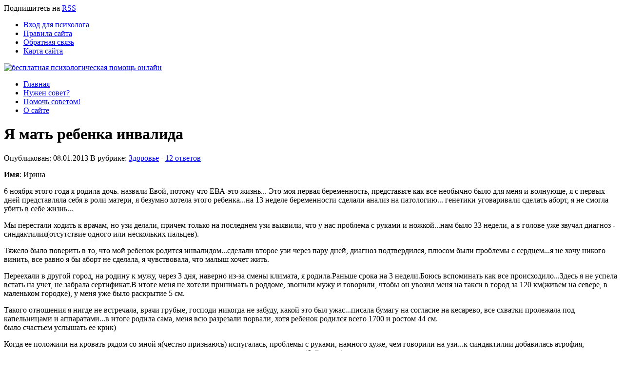

--- FILE ---
content_type: text/html; charset=UTF-8
request_url: https://migsovet.ru/ya-mat-rebenka-invalida.html
body_size: 21571
content:

<!DOCTYPE html PUBLIC "-//W3C//DTD XHTML 1.0 Strict//EN"
    "http://www.w3.org/TR/xhtml1/DTD/xhtml1-strict.dtd"> 

<!-- BEGIN html -->
<html xmlns="http://www.w3.org/1999/xhtml" lang="ru-RU">
<!-- BEGIN head -->
<head> <script type="text/javascript" src="http://userapi.com/js/api/openapi.js?32"></script>

	<!-- Meta Tags -->
	<meta http-equiv="Content-Type" content="text/html; charset=UTF-8" />
	
	<!-- Title -->
	<title>Я мать ребенка инвалида</title>
	
	<!-- Favicon -->
	<link href="/favicon.png" rel="shortcut icon" type="image/x-icon" />
	
	<!-- Stylesheets -->
	<link rel="stylesheet" href="https://migsovet.ru/wp-content/themes/migsovet/style.css" type="text/css" media="screen" />
    
    <!--[if IE 6]>
    <link rel="stylesheet" href="https://migsovet.ru/wp-content/themes/migsovet/css/ie.css" />
    <![endif]-->
    
        <!--[if IE 7]>
    <link rel="stylesheet" href="https://migsovet.ru/wp-content/themes/migsovet/css/ie7.css" />
    <![endif]-->
        
    <!-- Colour -->
	<link rel="stylesheet" href="https://migsovet.ru/wp-content/themes/migsovet/css/colour.php" type="text/css" media="screen" />
	
	<!-- RSS, Atom & Pingbacks -->
		<link rel="alternate" type="application/rss+xml" title="бесплатная психологическая помощь онлайн RSS Feed" href="http://migsovet.ru/feed" />
		<link rel="alternate" type="text/xml" title="RSS .92" href="https://migsovet.ru/feed/rss" />
	<link rel="alternate" type="application/atom+xml" title="Atom 0.3" href="https://migsovet.ru/feed/atom" />
	<link rel="pingback" href="https://migsovet.ru/xmlrpc.php" />
	
	<!-- Theme Hook -->
	    
    	
<!-- All in One SEO Pack 2.3.12.2.1 by Michael Torbert of Semper Fi Web Design[432,505] -->
<meta name="description"  content="Имя: Ирина 6 ноября этого года я родила дочь. назвали Евой, потому что ЕВА-это жизнь... Это моя первая беременность, представьте как все необычно было для" />

<meta name="keywords"  content="Здоровье" />

<link rel="canonical" href="https://migsovet.ru/ya-mat-rebenka-invalida.html" />
<!-- /all in one seo pack -->
<link rel="alternate" type="application/rss+xml" title="бесплатная психологическая помощь онлайн &raquo; Лента комментариев к &laquo;Я мать ребенка инвалида&raquo;" href="https://migsovet.ru/ya-mat-rebenka-invalida.html/feed" />
<link rel='stylesheet' id='gdsr_style_main-css'  href='https://migsovet.ru/wp-content/plugins/gd-star-rating/css/gdsr.css.php?t=1735864885&#038;s=a10i10m20k20c05r05%23121620243046%23121620243240%23s1pchristmas%23s1pcrystal%23s1pdarkness%23s1poxygen%23s1goxygen_gif%23s1pplain%23s1ppumpkin%23s1psoft%23s1pstarrating%23s1pstarscape%23t1pclassical%23t1pstarrating%23t1gstarrating_gif%23lsgflower%23lsgarrows%23lsgbar%23lsg&#038;o=off&#038;ver=1.9.20' type='text/css' media='all' />
<link rel='stylesheet' id='gdsr_style_xtra-css'  href='https://migsovet.ru/wp-content/gd-star-rating/css/rating.css?ver=1.9.20' type='text/css' media='all' />
<link rel='stylesheet' id='contact-form-7-css'  href='https://migsovet.ru/wp-content/plugins/contact-form-7/styles.css?ver=2.4.5' type='text/css' media='all' />
<script type='text/javascript' src='http://ajax.googleapis.com/ajax/libs/jquery/1.4/jquery.min.js?ver=1.4'></script>
<script type='text/javascript' src='https://migsovet.ru/wp-content/plugins/gd-star-rating/js/gdsr.js?ver=1.9.20'></script>
<script type='text/javascript' src='https://migsovet.ru/wp-content/themes/migsovet/js/jquery.coda-slider-2.0.js?ver=4.1.2'></script>
<script type='text/javascript' src='https://migsovet.ru/wp-content/themes/migsovet/js/superfish.js?ver=4.1.2'></script>
<script type='text/javascript' src='https://migsovet.ru/wp-content/themes/migsovet/js/jquery.poshytip.min.js?ver=4.1.2'></script>
<script type='text/javascript' src='https://migsovet.ru/wp-content/themes/migsovet/js/jquery-ui-1.8.5.custom.min.js?ver=4.1.2'></script>
<script type='text/javascript' src='https://migsovet.ru/wp-content/themes/migsovet/js/jquery.validate.min.js?ver=4.1.2'></script>
<link rel="EditURI" type="application/rsd+xml" title="RSD" href="https://migsovet.ru/xmlrpc.php?rsd" />
<link rel="wlwmanifest" type="application/wlwmanifest+xml" href="https://migsovet.ru/wp-includes/wlwmanifest.xml" /> 
<link rel='prev' title='Мой любимый живёт в другой стране' href='https://migsovet.ru/moj-lyubimyj-zhivyot-v-drugoj-strane.html' />
<link rel='next' title='Зациклился на проблеме' href='https://migsovet.ru/zaciklilsya-na-probleme.html' />
<meta name="generator" content="WordPress 4.1.2" />
<link rel='shortlink' href='https://migsovet.ru/?p=34878' />
<script type="text/javascript">
//<![CDATA[
var _wpcf7 = { cached: 1 };
//]]>
</script>
<script type="text/javascript">
//<![CDATA[
var gdsr_cnst_nonce = "6a2ddc1b2e";
var gdsr_cnst_ajax = "https://migsovet.ru/wp-content/plugins/gd-star-rating/ajax.php";
var gdsr_cnst_button = 0;
var gdsr_cnst_cache = 0;
// ]]>
</script>
<!--[if IE]><style type="text/css">.ratemulti .starsbar .gdcurrent { -ms-filter:"progid:DXImageTransform.Microsoft.Alpha(Opacity=70)"; filter: alpha(opacity=70); }</style><![endif]-->
   <link rel="stylesheet" href="https://migsovet.ru/wp-content/plugins/tdo-mini-forms/tdomf-style-form.css" type="text/css" media="screen" />
   	<style type="text/css">.recentcomments a{display:inline !important;padding:0 !important;margin:0 !important;}</style>
    
    

<script>window.yaContextCb=window.yaContextCb||[]</script>
<script src="https://yandex.ru/ads/system/context.js" async></script>



<!-- END head -->
</head>

<!-- BEGIN body -->
<body class="single single-post postid-34878 single-format-standard chrome">

<div id="header">
        
    <div id="top">
    
        <div class="container_12">
        
            <div class="grid_3">
            
                <div id="rss">
                
                <span>Подпишитесь</span> 
				на <a href="http://migsovet.ru/feed">RSS</a>  
                
                
                </div><!--rss-->
            
            </div><!--grid_3-->
            
            <div class="grid_9">
            
                <div id="second_nav">
                
                    					<ul id="menu-verxnee-menyu" class="sf-menu"><li id="menu-item-40296" class="menu-item menu-item-type-custom menu-item-object-custom menu-item-40296"><a title="Вход в личный кабинет психолога" href="https://migsovet.ru/wp-login.php">Вход для психолога</a></li>
<li id="menu-item-2217" class="menu-item menu-item-type-post_type menu-item-object-page menu-item-2217"><a href="https://migsovet.ru/pravila-sajta.html">Правила сайта</a></li>
<li id="menu-item-211" class="menu-item menu-item-type-post_type menu-item-object-page menu-item-211"><a href="https://migsovet.ru/obratnaya-svyaz.html">Обратная связь</a></li>
<li id="menu-item-125493" class="menu-item menu-item-type-post_type menu-item-object-page menu-item-125493"><a href="https://migsovet.ru/karta-sajta.html">Карта сайта</a></li>
</ul>					                
                </div><!--second_nav-->
            
            </div><!--grid_9-->
            
            <div class="clear"></div>

        </div><!--container_12-->
    
    </div><!--top-->
    
    <div id="bottom">
    
        <div class="container_12">
        
            <div class="grid_5">
            
              <div id="logo">
                
                                
				<a href="https://migsovet.ru"><img src="https://migsovet.ru/wp-content/themes/migsovet/images/logo.png" alt="бесплатная психологическая помощь онлайн" /></a>
                
				              
              </div><!--logo-->
              
            </div><!--grid_5-->
			
                        
            <div class="grid_7">
            
              <div id="head_advert"><noindex><!-- Yandex.RTB R-A-96479-1 -->
<div id="yandex_rtb_R-A-96479-1"></div>
<script>window.yaContextCb.push(()=>{
  Ya.Context.AdvManager.render({
    renderTo: 'yandex_rtb_R-A-96479-1',
    blockId: 'R-A-96479-1'
  })
})</script></noindex>
              	</div><!--header_advert-->
              
            </div><!--grid_7-->
            
                        
            <div class="grid_12">
            
                <div id="nav">
                
                    					<ul id="menu-example" class="sf-menu"><li id="menu-item-56" class="menu-item menu-item-type-custom menu-item-object-custom menu-item-56"><a title="сайт психологической помощи онлайн" href="/">Главная</a></li>
<li id="menu-item-54" class="menu-item menu-item-type-post_type menu-item-object-page menu-item-54"><a href="https://migsovet.ru/nuzhen-sovet.html">Нужен совет?</a></li>
<li id="menu-item-1562" class="menu-item menu-item-type-custom menu-item-object-custom menu-item-home menu-item-1562"><a title="Помочь советом!" href="https://migsovet.ru">Помочь советом!</a></li>
<li id="menu-item-55" class="menu-item menu-item-type-post_type menu-item-object-page menu-item-55"><a title="психологическая помощь бесплатно онлайн" href="https://migsovet.ru/besplatnaya-psixologicheskaya-pomoshh-onlajn.html">О сайте</a></li>
</ul>                                        
                    <div class="clear"></div>
                
                </div><!--nav-->
            
            </div><!--grid_12-->
            
            <div class="clear"></div>
            
        </div><!--container_12-->
    
    </div><!--bottom-->
    
</div><!--header-->
<div id="the_body">
    
        <div class="container_12">
            
            <div class="grid_8" id="archive">
            	
                                
                <div class="grid_8 alpha omega">
                
                                        
                    <div class="description">
                    
                        <h1>Я мать ребенка инвалида</h1>
                         
                    </div><!--description-->
                    
                    <div class="meta">
                    
                    	Опубликован: 08.01.2013 В рубрике: <a href="https://migsovet.ru/cat/zdorove" rel="category tag">Здоровье</a> - <a href="https://migsovet.ru/ya-mat-rebenka-invalida.html#comments" title="Прокомментировать запись &laquo;Я мать ребенка инвалида&raquo;">12 ответов</a>                    
                    </div><!--meta-->

                    
                    <div class="clear"></div>
                    
                </div><!--grid_8 alpha omeg-->
            	
                <div class="grid_8 alpha omega">

                	<div id="content">
                    	
                                                
                        <p><strong>Имя</strong>: Ирина</p>
<p>6 ноября этого года я родила дочь. назвали Евой, потому что ЕВА-это жизнь... Это моя первая беременность, представьте как все необычно было для меня и волнующе, я с первых дней представляла себя в роли матери, я безумно хотела этого ребенка...на 13 неделе беременности сделали анализ на патологию... генетики уговаривали сделать аборт, я не смогла убить в себе жизнь...</p>
<p>Мы перестали ходить к врачам, но узи делали, причем только на последнем узи выявили, что у нас проблема с руками и ножкой...нам было 33 недели, а в голове уже звучал диагноз - синдактилия(отсутствие одного или нескольких пальцев).</p>
<p>Тяжело было поверить в то, что мой ребенок родится инвалидом...сделали второе узи через пару дней, диагноз подтвердился, плюсом были проблемы с сердцем...я не хочу никого винить, все равно я бы аборт не сделала, я чувствовала, что малыш хочет жить.</p>
<p>Переехали в другой город, на родину к мужу, через 3 дня, наверно из-за смены климата, я родила.Раньше срока на 3 недели.Боюсь вспоминать как все происходило...Здесь я не успела встать на учет, не забрала сертификат.В итоге меня не хотели принимать в роддоме, звонили мужу и говорили, чтобы он увозил меня на такси в город за 120 км(живем на севере, в маленьком городке), у меня уже было раскрытие 5 см.</p>
<p>Такого отношения я нигде не встречала, врачи грубые, господи никогда не забуду, какой это был ужас...писала бумагу на согласие на кесарево, все схватки пролежала под капельницами и аппаратами...в итоге родила сама, меня всю разрезали порвали, хотя ребенок родился всего 1700 и ростом 44 см.<br />
было счастьем услышать ее крик)</p>
<p>Когда ее положили на кровать рядом со мной я(честно признаюсь) испугалась, проблемы с руками, намного хуже, чем говорили на узи...к синдактилии добавилась атрофия, расщепление кисти, срощенные пальцы...и на ножке расщепление стопы и полидактилия(6ой палец)<br />
Ее сразу унесли в реанимацию.</p>
<p>Говорили прямо в лицо, зачем мы подвергли ребенка страданиям и не сделали аборт...Почему когда заболевает взрослый человек, никто не говорит, дак давайте просто его убьем, чтобы не мучился!? Для меня эта малышка уже с самого первого дня была Человеком с Душой, я не смогла бы ее убить, но врачи, были как СТАТУИ БЕЗДУШНЫЕ...</p>
<p>Через 2 дня меня выпнули из роддома, на самолете отправили нас в областную столицу в кардиологию. Со страшными болями(у меня было 2 шва снаружи и 2 внутренних) я полусидя летела 2,5 часа, малышка летела в сопровождении врача, подключенная к аппаратам,на старинном самолете, где все грохотало и казалось что он развалится. Причем аппараты показывали норму, причин для беспокойств не было, просто решили нас выпнуть.</p>
<p>В итоге,конечно же диагноз не подтвердился, операцию на сердце делать не стали. И наконец то мне отдали мою малышку.Мы с ней были рядом 4 дня, только вдвоем, потому что не было мест в патологии в другой больнице, это было лучшее наше время.</p>
<p>Когда нас перевели в другую больницу у меня поднялась температура, открылось кровотечение, но НИКТО сразу не принял меры, все врачи ссылались на то, что у них роддом, и принимают ТОЛЬКО рожениц, в итоге у меня чуть не началось заражение крови, лишь на 3 день меня направили на операцию...Что с нашей медициной!?где человечность?!Благо в гинекологии очень хорошие ЛЮДИ работают, я вскоре пришла в себя.</p>
<p>Еву положили в реанимацию, меня в гинекологию в другую больницу, я снова ее не видела неделю...вдалеке от мужа,от дочки, от мамы, я начала сходить с ума, от осознания произошедшего кружилась голова, сдавали нервы...я представляла себе все иначе... Начались проблемы с мужем.</p>
<p>Все таки мужчины-слабый пол.Мы начали ругаться по телефону. Но потом остывали и вроде все как ни в чем не бывало. После того как нас с дочкой снова положили вместе, мы еще 3 недели провели в патологии роддома, набирали вес, поправлялись. На выписку прилетел муж и мои родные, друзья.Это был прекрасный вечер)</p>
<p>А потом снова начался ад...только теперь помимо осознания того, что мой ребенок-инвалид, добавились проблемы в семье(живем со свекровью и племянницей в одной квартире) Никто не помогает, а наоборот создают дополнительные проблемы в бытовом плане...Муж начал гулять...Во время ссор угрожать, обвинять меня в том, что ребенок с патологией родился.</p>
<p>Он не работает, живем на кредитах и за деньги мамы и свекрови, в квартиру меня не прописывают, я БОМЖ, живу тут только с временной регистрацией, соответственно ни денег получить за рождение ни какие документы собрать не могу, к бомжам и отношение соответственное.У меня даже ключей от квартиры нет и деньги мне муж выдает только по просьбе...</p>
<p>Я далеко от родных и друзей, мама только по телефону помогает. Я не знаю что делать.Как все наладить, к кому обратиться.Очень тяжело пережить это все в эмоциональном плане, невыносимо просто. Начала искать клиники, которые смогут помочь дочке хотя бы восстановить хватательные навыки.Часто посещают мысли о суициде...Стараюсь держаться, живу только ради нее.</p>
                        
                        <div class="clear"></div>
                    
                    </div><!--content-->

                </div><!--grid_8 alpha omega-->
                
                
                                
                	
                
                                
                
                <div class="grid_8 alpha omega">								
                <noindex><!-- Yandex.RTB R-A-96479-3 -->
<div id="yandex_rtb_R-A-96479-3"></div>
<script type="text/javascript">
    (function(w, d, n, s, t) {
        w[n] = w[n] || [];
        w[n].push(function() {
            Ya.Context.AdvManager.render({
                blockId: "R-A-96479-3",
                renderTo: "yandex_rtb_R-A-96479-3",
                async: true
            });
        });
        t = d.getElementsByTagName("script")[0];
        s = d.createElement("script");
        s.type = "text/javascript";
        s.src = "//an.yandex.ru/system/context.js";
        s.async = true;
        t.parentNode.insertBefore(s, t);
    })(this, this.document, "yandexContextAsyncCallbacks");
</script></noindex>
<noindex><div id="soc"><script type="text/javascript" src="//yandex.st/share/share.js" charset="utf-8"></script><div class="yashare-auto-init" data-yashareL10n="ru" data-yashareType="button" data-yashareQuickServices="yaru,vkontakte,facebook,twitter,odnoklassniki,moimir,lj,friendfeed,moikrug,gplus"></div></div></noindex>
                    <div id="related">
                    
                    	<h4><span>Похожие записи</span></h4>
                             

 <ul>
<div class="column">
 <h3><a href="https://migsovet.ru/nekontroliruemaya-yarost.html">Неконтролируемая ярость</a></h3></div>
<div class="column">
 <h3><a href="https://migsovet.ru/smert-mladshego-brata.html">Смерть младшего брата</a></h3></div>
<div class="column">
 <h3><a href="https://migsovet.ru/ya-bolna-bulimiej.html">Я больна булимией</a></h3></div>
<div class="column">
 <h3><a href="https://migsovet.ru/ya-boyus-za-babushku-ne-opasno-li-eto.html">Я боюсь за бабушку, не опасно ли это</a></h3></div>
 </ul>
</div><!--related-->
                    
                </div><!--grid_8 alpha omega-->
                
                                                
                


<div class="grid_8 alpha omega">
      	
    <div id="comments">
        
        <h3>12 ответов на "Я мать ребенка инвалида"</h3>
        
        <ol>
               
    <li class="comment even thread-even depth-1" id="li-comment-7893">
    	<div id="comment-7893">
        
    	<div class="line"></div>
        <div class="image"><img alt='' src='https://secure.gravatar.com/avatar/8e86a748ebee693bd210aab2dd563368?s=61&amp;d=identicon&amp;r=G' class='avatar avatar-61 photo' height='61' width='61' /></div>
        
        <div class="details">
        
            <div class="name"><span class="author">лариса</span> <span class="date">08.01.2013 в 14:22 &middot; <a class='comment-reply-link' href='/ya-mat-rebenka-invalida.html?replytocom=7893#respond' onclick='return addComment.moveForm( "comment-7893", "7893", "respond", "34878" )' aria-label='Комментарий к записи лариса'>Ответить</a></span></div>
            
                            
            <p>вы молодец, держитесь ради малышки! а на счет семьи и мужа,рас вас винят в рождении якобы инвалида (и интересно было бы узнать,как бы они повели себя,если бы увидели какими бывают настоящие инвалиды )то не стоит им даже доказывать обратное.уезжайте к матери,вам там будет легче.</p>
<div style="display: none">VA:F [1.9.20_1166]</div><div class="ratingblock "><div class="ratingheader "></div><div class="ratingstars "><div id="comment_rater_7893" class="ratecmm gdsr-oxygen gdsr-size-24"><div class="starsbar gdsr-size-24"><div class="gdouter gdheight"><div id="gdr_vote_c7893" style="width: 96px;" class="gdinner gdheight"></div><div id="gdr_stars_c7893" class="gdsr_rating_as"><a id="gdsrX7893X5X0XcXcomment_rater_7893Xcomment_loader_7893X11X24" title="5 / 5" class="s5" rel="nofollow"></a><a id="gdsrX7893X4X0XcXcomment_rater_7893Xcomment_loader_7893X11X24" title="4 / 5" class="s4" rel="nofollow"></a><a id="gdsrX7893X3X0XcXcomment_rater_7893Xcomment_loader_7893X11X24" title="3 / 5" class="s3" rel="nofollow"></a><a id="gdsrX7893X2X0XcXcomment_rater_7893Xcomment_loader_7893X11X24" title="2 / 5" class="s2" rel="nofollow"></a><a id="gdsrX7893X1X0XcXcomment_rater_7893Xcomment_loader_7893X11X24" title="1 / 5" class="s1" rel="nofollow"></a></div></div></div></div><div id="comment_loader_7893" style="display: none; width: 120px " class="ratingloadercomment"><div class="loader bar width " style="height: 24px"></div></div></div><div class="ratingtext "><div id="gdr_text_c7893">Оценка ответа: 4.0/<strong>5</strong> (Оценок: 2)</div></div></div>            
        </div><!--details-->
        
        </div><!--comment-7893-->
        
    
</li><!-- #comment-## -->
   
    <li class="comment odd alt thread-odd thread-alt depth-1" id="li-comment-7899">
    	<div id="comment-7899">
        
    	<div class="line"></div>
        <div class="image"><img alt='' src='https://secure.gravatar.com/avatar/4bcc5c5af9a84a7e271918464e8639a0?s=61&amp;d=identicon&amp;r=G' class='avatar avatar-61 photo' height='61' width='61' /></div>
        
        <div class="details">
        
            <div class="name"><span class="author">Анастасия</span> <span class="date">08.01.2013 в 15:53 &middot; <a class='comment-reply-link' href='/ya-mat-rebenka-invalida.html?replytocom=7899#respond' onclick='return addComment.moveForm( "comment-7899", "7899", "respond", "34878" )' aria-label='Комментарий к записи Анастасия'>Ответить</a></span></div>
            
                            
            <p>Ирина, Вы очень сильная женщина! Не каждая сможет сохранить жизнь ребеночку-инвалиду, зная об этом заранее. Ваше состояние понятно и оправдано, ведь Вас с самого начала окружали люди сволочи (что врачи, что ваши родственники, извините..). Ладно врачи, Бог им судья, главное помогли Вам и дочке, и пусть идут своей дорогой. Но Ваш муж козел! Потерпите немножко, соберитесь с духом и уходите от него! Не нужен Вам такой супруг, а девочке отец.<br />
Езжайте к маме, вместе вы справитесь. Вам будет легче, и малышка будет чувствовать себя хорошо. Она будет видеть любовь и заботу, а не Ваши слезы и ненависть к ней со стороны папы. Выпрашивать деньги у мужа на лечение вашего ребенка, это просто ужасно. Пусть он гуляет дальше, а Вы должны собраться с духом и уйти. Так будет лучше. Надеюсь, помогла хоть немного&#8230;Удачи Вам и терпения!</p>
<div style="display: none">VA:F [1.9.20_1166]</div><div class="ratingblock "><div class="ratingheader "></div><div class="ratingstars "><div id="comment_rater_7899" class="ratecmm gdsr-oxygen gdsr-size-24"><div class="starsbar gdsr-size-24"><div class="gdouter gdheight"><div id="gdr_vote_c7899" style="width: 88px;" class="gdinner gdheight"></div><div id="gdr_stars_c7899" class="gdsr_rating_as"><a id="gdsrX7899X5X0XcXcomment_rater_7899Xcomment_loader_7899X11X24" title="5 / 5" class="s5" rel="nofollow"></a><a id="gdsrX7899X4X0XcXcomment_rater_7899Xcomment_loader_7899X11X24" title="4 / 5" class="s4" rel="nofollow"></a><a id="gdsrX7899X3X0XcXcomment_rater_7899Xcomment_loader_7899X11X24" title="3 / 5" class="s3" rel="nofollow"></a><a id="gdsrX7899X2X0XcXcomment_rater_7899Xcomment_loader_7899X11X24" title="2 / 5" class="s2" rel="nofollow"></a><a id="gdsrX7899X1X0XcXcomment_rater_7899Xcomment_loader_7899X11X24" title="1 / 5" class="s1" rel="nofollow"></a></div></div></div></div><div id="comment_loader_7899" style="display: none; width: 120px " class="ratingloadercomment"><div class="loader bar width " style="height: 24px"></div></div></div><div class="ratingtext "><div id="gdr_text_c7899">Оценка ответа: 3.7/<strong>5</strong> (Оценок: 3)</div></div></div>            
        </div><!--details-->
        
        </div><!--comment-7899-->
        
    
<ul class="children">
   
    <li class="comment even depth-2" id="li-comment-93821">
    	<div id="comment-93821">
        
    	<div class="line"></div>
        <div class="image"><img alt='' src='https://secure.gravatar.com/avatar/02615aead117b63b188465af1da57f71?s=61&amp;d=identicon&amp;r=G' class='avatar avatar-61 photo' height='61' width='61' /></div>
        
        <div class="details">
        
            <div class="name"><span class="author">Расскаявшийся ватник</span> <span class="date">24.04.2016 в 16:14 &middot; <a class='comment-reply-link' href='/ya-mat-rebenka-invalida.html?replytocom=93821#respond' onclick='return addComment.moveForm( "comment-93821", "93821", "respond", "34878" )' aria-label='Комментарий к записи Расскаявшийся ватник'>Ответить</a></span></div>
            
                            
            <p>Действительно не каждый&#8230; не каждый сможет обречь ребенка на пожизненные мучения начиная от физических и заканчивая эмоциональными лишениями в среде здоровых людей.<br />
Вы правда думаете, что рожаете для себя? Все, кто еще не родил инвалидов, даю напутствие вам &#8212; Ребёнок &#8212; это не ваша собственность и хотелки &#8212; Ребёнок &#8212; это ЧЕЛОВЕК и относится к нему нужно соответственно.Если ребёнок инвалид, то он ОДНОЗНАЧНО будет страдать в нашем мире, не стройте себе иллюзий, что сможете держать всё под контролем и оградите его от зла внешнего мира, поверьте, это вам не по силам. Если будущий ребенок очень болен и это навсегда &#8212; то в ваших силах не допустить его страданий и мук, хотя, это возможно только в том случае, если вы любите его больше чем себя. Автор, к сожалению, любит себя больше. Но тут, благо, недуг не настолько тяжелый, чем её можно оправдать. Дай Боже вам терпения, сил и мудрости выкарабкаться из того, в чем вы оказались.<br />
По поводу мужа. Бросаете мужа &#8212; обрекаете ребенка стать еще и моральным инвалидом. Ребёнок без отца не усвоит крайне важных социальных навыков поведения. Держите хотя бы связь с мужем, пусть навещает. Со временем он возможно смирится и признает дочь, но на это нужно время.</p>
<div style="display: none">VA:F [1.9.20_1166]</div><div class="ratingblock "><div class="ratingheader "></div><div class="ratingstars "><div id="comment_rater_93821" class="ratecmm gdsr-oxygen gdsr-size-24"><div class="starsbar gdsr-size-24"><div class="gdouter gdheight"><div id="gdr_vote_c93821" style="width: 120px;" class="gdinner gdheight"></div><div id="gdr_stars_c93821" class="gdsr_rating_as"><a id="gdsrX93821X5X0XcXcomment_rater_93821Xcomment_loader_93821X11X24" title="5 / 5" class="s5" rel="nofollow"></a><a id="gdsrX93821X4X0XcXcomment_rater_93821Xcomment_loader_93821X11X24" title="4 / 5" class="s4" rel="nofollow"></a><a id="gdsrX93821X3X0XcXcomment_rater_93821Xcomment_loader_93821X11X24" title="3 / 5" class="s3" rel="nofollow"></a><a id="gdsrX93821X2X0XcXcomment_rater_93821Xcomment_loader_93821X11X24" title="2 / 5" class="s2" rel="nofollow"></a><a id="gdsrX93821X1X0XcXcomment_rater_93821Xcomment_loader_93821X11X24" title="1 / 5" class="s1" rel="nofollow"></a></div></div></div></div><div id="comment_loader_93821" style="display: none; width: 120px " class="ratingloadercomment"><div class="loader bar width " style="height: 24px"></div></div></div><div class="ratingtext "><div id="gdr_text_c93821">Оценка ответа: 5.0/<strong>5</strong> (Оценок: 5)</div></div></div>            
        </div><!--details-->
        
        </div><!--comment-93821-->
        
    
</li><!-- #comment-## -->
</ul><!-- .children -->
</li><!-- #comment-## -->
   
    <li class="comment odd alt thread-even depth-1" id="li-comment-7928">
    	<div id="comment-7928">
        
    	<div class="line"></div>
        <div class="image"><img alt='' src='https://secure.gravatar.com/avatar/69faf3c814d1627f91f7b54ff172af4c?s=61&amp;d=identicon&amp;r=G' class='avatar avatar-61 photo' height='61' width='61' /></div>
        
        <div class="details">
        
            <div class="name"><span class="author">Наталья</span> <span class="date">08.01.2013 в 18:50 &middot; <a class='comment-reply-link' href='/ya-mat-rebenka-invalida.html?replytocom=7928#respond' onclick='return addComment.moveForm( "comment-7928", "7928", "respond", "34878" )' aria-label='Комментарий к записи Наталья'>Ответить</a></span></div>
            
                            
            <p>Здравствуйте,Ира!моему сыну 4г и он тоже ребенок-инвалид&#8230;но у нас другие проблемы,вследствие того,что мне отказались делать кесарево,сын удушился,3 кратное тугое обвитие пуповиной..сейчас тяжелая форма дцп,воспитываю сына одна&#8230;.и знаете,хочу вам сказать- вы очень сильная мама,женщина&#8230;скажу по себе до развода и у меня были в семье проблемы,я была задерганная вся..пока не решилась и не развелась..моя позиция-лучше ребенку расти с одной,но спокойной мамой,нежели в якобы полной семье,где боль за своего ребенка все равно только на ваших плечах&#8230;.</p>
<div style="display: none">VA:F [1.9.20_1166]</div><div class="ratingblock "><div class="ratingheader "></div><div class="ratingstars "><div id="comment_rater_7928" class="ratecmm gdsr-oxygen gdsr-size-24"><div class="starsbar gdsr-size-24"><div class="gdouter gdheight"><div id="gdr_vote_c7928" style="width: 108px;" class="gdinner gdheight"></div><div id="gdr_stars_c7928" class="gdsr_rating_as"><a id="gdsrX7928X5X0XcXcomment_rater_7928Xcomment_loader_7928X11X24" title="5 / 5" class="s5" rel="nofollow"></a><a id="gdsrX7928X4X0XcXcomment_rater_7928Xcomment_loader_7928X11X24" title="4 / 5" class="s4" rel="nofollow"></a><a id="gdsrX7928X3X0XcXcomment_rater_7928Xcomment_loader_7928X11X24" title="3 / 5" class="s3" rel="nofollow"></a><a id="gdsrX7928X2X0XcXcomment_rater_7928Xcomment_loader_7928X11X24" title="2 / 5" class="s2" rel="nofollow"></a><a id="gdsrX7928X1X0XcXcomment_rater_7928Xcomment_loader_7928X11X24" title="1 / 5" class="s1" rel="nofollow"></a></div></div></div></div><div id="comment_loader_7928" style="display: none; width: 120px " class="ratingloadercomment"><div class="loader bar width " style="height: 24px"></div></div></div><div class="ratingtext "><div id="gdr_text_c7928">Оценка ответа: 4.5/<strong>5</strong> (Оценок: 8)</div></div></div>            
        </div><!--details-->
        
        </div><!--comment-7928-->
        
    
</li><!-- #comment-## -->
   
    <li class="comment even thread-odd thread-alt depth-1" id="li-comment-14501">
    	<div id="comment-14501">
        
    	<div class="line"></div>
        <div class="image"><img alt='' src='https://secure.gravatar.com/avatar/454911295b8b17fa234d0761e472cc1b?s=61&amp;d=identicon&amp;r=G' class='avatar avatar-61 photo' height='61' width='61' /></div>
        
        <div class="details">
        
            <div class="name"><span class="author">Иван</span> <span class="date">30.04.2013 в 14:56 &middot; <a class='comment-reply-link' href='/ya-mat-rebenka-invalida.html?replytocom=14501#respond' onclick='return addComment.moveForm( "comment-14501", "14501", "respond", "34878" )' aria-label='Комментарий к записи Иван'>Ответить</a></span></div>
            
                            
            <p>&gt;&gt;.Почему когда заболевает взрослый человек, никто не говорит, дак давайте просто его убьем, чтобы не мучился!? </p>
<p>Потому, что это решение может принять только сам человек. Он взрослый, он сам отвечает за свою жизнь. Кроме того, до болезни он жил полноценно, знал все радости жизни, и у него есть шанс поправиться. А у ребенка-инвалида нет ни права выбора (вы решили за него), ни надежды на нормальную жизнь, ни, собственно, этой самой нормальной жизни. </p>
<p>Готовьтесь к тому моменту, когда ребенок научится говорить и спросит у вас &#171;Мама, почему я не такая?&#187;. Надеюсь, вам найдется что ответить, т.к. это именно ВЫ ответственны за все произошедшее.</p>
<div style="display: none">VA:F [1.9.20_1166]</div><div class="ratingblock "><div class="ratingheader "></div><div class="ratingstars "><div id="comment_rater_14501" class="ratecmm gdsr-oxygen gdsr-size-24"><div class="starsbar gdsr-size-24"><div class="gdouter gdheight"><div id="gdr_vote_c14501" style="width: 117px;" class="gdinner gdheight"></div><div id="gdr_stars_c14501" class="gdsr_rating_as"><a id="gdsrX14501X5X0XcXcomment_rater_14501Xcomment_loader_14501X11X24" title="5 / 5" class="s5" rel="nofollow"></a><a id="gdsrX14501X4X0XcXcomment_rater_14501Xcomment_loader_14501X11X24" title="4 / 5" class="s4" rel="nofollow"></a><a id="gdsrX14501X3X0XcXcomment_rater_14501Xcomment_loader_14501X11X24" title="3 / 5" class="s3" rel="nofollow"></a><a id="gdsrX14501X2X0XcXcomment_rater_14501Xcomment_loader_14501X11X24" title="2 / 5" class="s2" rel="nofollow"></a><a id="gdsrX14501X1X0XcXcomment_rater_14501Xcomment_loader_14501X11X24" title="1 / 5" class="s1" rel="nofollow"></a></div></div></div></div><div id="comment_loader_14501" style="display: none; width: 120px " class="ratingloadercomment"><div class="loader bar width " style="height: 24px"></div></div></div><div class="ratingtext "><div id="gdr_text_c14501">Оценка ответа: 4.9/<strong>5</strong> (Оценок: 8)</div></div></div>            
        </div><!--details-->
        
        </div><!--comment-14501-->
        
    
<ul class="children">
   
    <li class="comment odd alt depth-2" id="li-comment-15827">
    	<div id="comment-15827">
        
    	<div class="line"></div>
        <div class="image"><img alt='' src='https://secure.gravatar.com/avatar/f9193432c84b51ed8e632ca52d4a124c?s=61&amp;d=identicon&amp;r=G' class='avatar avatar-61 photo' height='61' width='61' /></div>
        
        <div class="details">
        
            <div class="name"><span class="author">Олеся</span> <span class="date">12.06.2013 в 13:32 &middot; <a class='comment-reply-link' href='/ya-mat-rebenka-invalida.html?replytocom=15827#respond' onclick='return addComment.moveForm( "comment-15827", "15827", "respond", "34878" )' aria-label='Комментарий к записи Олеся'>Ответить</a></span></div>
            
                            
            <p>Иван. я с вами полностью не согласна!!! мне 30 лет, у меня ребенок-инвалид, ему 8 лет. родился ребенок абсолютно здоровым, в 4 месяца ему поставили прививку АКДС. результат : 3 месяца в реанимации, из них месяц в коме. Теперь у моего сынишки букет диагнозов: ДЦП. эпелептический синдром, тяжелое слабоумие и т.д&#8230;..Я ничего не решала, просто так случилось&#8230; Что в данном случае я должна была делать???мой ребенок тоже не видел полноценной жизни. Мне не  раз предлагали от него отказаться, типа молодая, родишь еще не порть жизнь себе,врачи говорили что он не будет ходить, разговаривать,будет как растение-корми , пои ,убирай &#8230;.но как??? сейчас сынишка ходит в стационар дневного пребывания. он не то что ходит, он бегает!!!!говорит основные слова, все понимает. я уже давно привыкла к косым взглядам, они для меня не имеют никакого значения. Мы полноценно находимся в обществе. мы гуляем в парках,я везде беру его с собой отдыхать на природу,мы очень часто ездим на озеро отдыхать, где полным-полно народа.Я вышла второй раз замуж. ДА МЕНЯ ВЗЯЛИ ЗАМУЖ С &#187; ТАКИМ&#187; РЕБЕНКОМ!!!! В планах еще родить парочку малышей. При все при этом я работаю, зарабатываю не плохие деньги,то мизерное пособие , которое платит государство откладываю на депозит ребенку, либо на лечение, либо на квартиру. Любой человек родившийся здоровым или не совсем здоровым, или подобревший какое-либо заболевание, следствие которого и стала инвалидность имеет право на жизнь, на полноценную жизнь. Посмотрите в европейских странах, инвалиды не чувствуют себя ущербными, они живут!!! Что мешает в наших странах бывшего СНГ поднять уровень отношения к таким людям???? Только черствые люди могут  рассуждать так как вы&#8230;. Просто представьте ситуацию, с вами случилось нечто, что привело вас к инвалидности. Вы можете прожить еще много лет с этим недугом, чувствуя любовь и заботу близких, либо быть брошенным на произвол судьбы и быть отвергнутым обществом!!!! героиня(не побоюсь этого слова ) Ирина все сделала правильно. медицина не стоит на месте,все нормализуется.</p>
<div style="display: none">VA:F [1.9.20_1166]</div><div class="ratingblock "><div class="ratingheader "></div><div class="ratingstars "><div id="comment_rater_15827" class="ratecmm gdsr-oxygen gdsr-size-24"><div class="starsbar gdsr-size-24"><div class="gdouter gdheight"><div id="gdr_vote_c15827" style="width: 106.66666666667px;" class="gdinner gdheight"></div><div id="gdr_stars_c15827" class="gdsr_rating_as"><a id="gdsrX15827X5X0XcXcomment_rater_15827Xcomment_loader_15827X11X24" title="5 / 5" class="s5" rel="nofollow"></a><a id="gdsrX15827X4X0XcXcomment_rater_15827Xcomment_loader_15827X11X24" title="4 / 5" class="s4" rel="nofollow"></a><a id="gdsrX15827X3X0XcXcomment_rater_15827Xcomment_loader_15827X11X24" title="3 / 5" class="s3" rel="nofollow"></a><a id="gdsrX15827X2X0XcXcomment_rater_15827Xcomment_loader_15827X11X24" title="2 / 5" class="s2" rel="nofollow"></a><a id="gdsrX15827X1X0XcXcomment_rater_15827Xcomment_loader_15827X11X24" title="1 / 5" class="s1" rel="nofollow"></a></div></div></div></div><div id="comment_loader_15827" style="display: none; width: 120px " class="ratingloadercomment"><div class="loader bar width " style="height: 24px"></div></div></div><div class="ratingtext "><div id="gdr_text_c15827">Оценка ответа: 4.4/<strong>5</strong> (Оценок: 18)</div></div></div>            
        </div><!--details-->
        
        </div><!--comment-15827-->
        
    
<ul class="children">
   
    <li class="comment even depth-3" id="li-comment-93823">
    	<div id="comment-93823">
        
    	<div class="line"></div>
        <div class="image"><img alt='' src='https://secure.gravatar.com/avatar/02615aead117b63b188465af1da57f71?s=61&amp;d=identicon&amp;r=G' class='avatar avatar-61 photo' height='61' width='61' /></div>
        
        <div class="details">
        
            <div class="name"><span class="author">Расскаявшийся ватник</span> <span class="date">24.04.2016 в 16:24 &middot; <a class='comment-reply-link' href='/ya-mat-rebenka-invalida.html?replytocom=93823#respond' onclick='return addComment.moveForm( "comment-93823", "93823", "respond", "34878" )' aria-label='Комментарий к записи Расскаявшийся ватник'>Ответить</a></span></div>
            
                            
            <p>Не надо путать приобретенное и врожденное. Если у вас был бы выбор родить больного сейчас или здорового потом, то вы бы выбрали первого? По поводу вашего вопроса &#171;Что мешает в наших странах бывшего СНГ поднять уровень отношения к таким людям?&#187; &#8212; Здесь множество факторов. Во-первых, у нас не такой уровень доходов населения, как в Европе и инвалидам нельзя создать необходимые условия без существенной экономической поддержки, а налоги в пользу инвалидов вполне рационально угнетают здоровое население и настраивают негативно людей, во-вторых у нас долгое время вопрос реабилитации и сопровождения инвалидов игнорировался &#8212; ну вот не было вообще никакой системы, у нас она появилась сравнительно недавно и люди только сейчас стали принимать существование инвалидов как факт, как естественное явление.</p>
<div style="display: none">VA:F [1.9.20_1166]</div><div class="ratingblock "><div class="ratingheader "></div><div class="ratingstars "><div id="comment_rater_93823" class="ratecmm gdsr-oxygen gdsr-size-24"><div class="starsbar gdsr-size-24"><div class="gdouter gdheight"><div id="gdr_vote_c93823" style="width: 75.428571428571px;" class="gdinner gdheight"></div><div id="gdr_stars_c93823" class="gdsr_rating_as"><a id="gdsrX93823X5X0XcXcomment_rater_93823Xcomment_loader_93823X11X24" title="5 / 5" class="s5" rel="nofollow"></a><a id="gdsrX93823X4X0XcXcomment_rater_93823Xcomment_loader_93823X11X24" title="4 / 5" class="s4" rel="nofollow"></a><a id="gdsrX93823X3X0XcXcomment_rater_93823Xcomment_loader_93823X11X24" title="3 / 5" class="s3" rel="nofollow"></a><a id="gdsrX93823X2X0XcXcomment_rater_93823Xcomment_loader_93823X11X24" title="2 / 5" class="s2" rel="nofollow"></a><a id="gdsrX93823X1X0XcXcomment_rater_93823Xcomment_loader_93823X11X24" title="1 / 5" class="s1" rel="nofollow"></a></div></div></div></div><div id="comment_loader_93823" style="display: none; width: 120px " class="ratingloadercomment"><div class="loader bar width " style="height: 24px"></div></div></div><div class="ratingtext "><div id="gdr_text_c93823">Оценка ответа: 3.1/<strong>5</strong> (Оценок: 7)</div></div></div>            
        </div><!--details-->
        
        </div><!--comment-93823-->
        
    
</li><!-- #comment-## -->
</ul><!-- .children -->
</li><!-- #comment-## -->
</ul><!-- .children -->
</li><!-- #comment-## -->
   
    <li class="comment odd alt thread-even depth-1" id="li-comment-32520">
    	<div id="comment-32520">
        
    	<div class="line"></div>
        <div class="image"><img alt='' src='https://secure.gravatar.com/avatar/6c08454408bfb20b17044a8ff4cffa53?s=61&amp;d=identicon&amp;r=G' class='avatar avatar-61 photo' height='61' width='61' /></div>
        
        <div class="details">
        
            <div class="name"><span class="author">Гуля</span> <span class="date">03.03.2014 в 12:00 &middot; <a class='comment-reply-link' href='/ya-mat-rebenka-invalida.html?replytocom=32520#respond' onclick='return addComment.moveForm( "comment-32520", "32520", "respond", "34878" )' aria-label='Комментарий к записи Гуля'>Ответить</a></span></div>
            
                            
            <p>Добрый день !<br />
Вы молодец и очень сильная женщина ! держитесь ради Евочки!<br />
У нас то же ребенок-инвалид. Девочка родилась 6.12.10 г. и зовут ее Евочка. (Диагноз: Порок сердца, не проходимость мочеточников, пиелонефрит4ст, атрофия глазных нервов, агенезия мозолистого тела, артрогрипоз и т.п.) После второго узи показала увеличение почек. И врачи сказали всё будет хорошо, типа возможно потребуется хирургическое вмешательство  и всё. А итоге целый букет болезни у ребенка, который ни кто не увидел.<br />
Конечно же у меня то же первое время было такое состояние&#8230;.но муж и старший ребенок и работа меня вытащили из этого состояния. Очень благодарна мужу и старшей дочери !<br />
Вы можете мне написать на почту, если есть желание. Чем смогу, тем помогу.</p>
<p>Ощущение было, что история про меня написано.</p>
<div style="display: none">VA:F [1.9.20_1166]</div><div class="ratingblock "><div class="ratingheader "></div><div class="ratingstars "><div id="comment_rater_32520" class="ratecmm gdsr-oxygen gdsr-size-24"><div class="starsbar gdsr-size-24"><div class="gdouter gdheight"><div id="gdr_vote_c32520" style="width: 108px;" class="gdinner gdheight"></div><div id="gdr_stars_c32520" class="gdsr_rating_as"><a id="gdsrX32520X5X0XcXcomment_rater_32520Xcomment_loader_32520X11X24" title="5 / 5" class="s5" rel="nofollow"></a><a id="gdsrX32520X4X0XcXcomment_rater_32520Xcomment_loader_32520X11X24" title="4 / 5" class="s4" rel="nofollow"></a><a id="gdsrX32520X3X0XcXcomment_rater_32520Xcomment_loader_32520X11X24" title="3 / 5" class="s3" rel="nofollow"></a><a id="gdsrX32520X2X0XcXcomment_rater_32520Xcomment_loader_32520X11X24" title="2 / 5" class="s2" rel="nofollow"></a><a id="gdsrX32520X1X0XcXcomment_rater_32520Xcomment_loader_32520X11X24" title="1 / 5" class="s1" rel="nofollow"></a></div></div></div></div><div id="comment_loader_32520" style="display: none; width: 120px " class="ratingloadercomment"><div class="loader bar width " style="height: 24px"></div></div></div><div class="ratingtext "><div id="gdr_text_c32520">Оценка ответа: 4.5/<strong>5</strong> (Оценок: 2)</div></div></div>            
        </div><!--details-->
        
        </div><!--comment-32520-->
        
    
</li><!-- #comment-## -->
   
    <li class="comment even thread-odd thread-alt depth-1" id="li-comment-37219">
    	<div id="comment-37219">
        
    	<div class="line"></div>
        <div class="image"><img alt='' src='https://secure.gravatar.com/avatar/7ff43f6ecc5babce2bf6928e1a0b3e0c?s=61&amp;d=identicon&amp;r=G' class='avatar avatar-61 photo' height='61' width='61' /></div>
        
        <div class="details">
        
            <div class="name"><span class="author">Римма</span> <span class="date">04.05.2014 в 14:56 &middot; <a class='comment-reply-link' href='/ya-mat-rebenka-invalida.html?replytocom=37219#respond' onclick='return addComment.moveForm( "comment-37219", "37219", "respond", "34878" )' aria-label='Комментарий к записи Римма'>Ответить</a></span></div>
            
                            
            <p>Я  воспитываю одна ребеночка-инвалида с дцп начальной стадии и он для меня все,благодаря ему я научилась быть сильной духом,не опускать рук в трудностях,жить только неунывающим оптимистом и конечно же самой цвести,чтоб он всегда видел,что я у него рядом самая счастливая и заботливая мама,которая не предаст его )))Скажу честно я не считала и не считаю его обузой,мне наплевать,что говорят некоторые люди и как кидают косые взгляды на его особенность-я только смеюсь над их завистью к моему сильному и стойкому характеру.Конечно для меня,как и у всех был страх,когда у меня после родов унесли моего сына в реанимацию,а  в палате врач  уговаривал меня написать отказ от ребенка ( типо мне всего лишь 19 лет,я еще молодая и рожу здорового ребенка,а с  этим только испорчу себе жизнь и он все равно больше месяца не протянет),но я и не собиралась его бросать,через 2 месяца,что он провел в пренаталке, я не выдержав его отсутствия рядом,написала заявление под свою ответственность за его жизнь и забрала его в ужасном и залеченном состоянии домой(он не мог даже плакать-голоса фактически не было,а слышно было очень тихие стоны и хрипы) &#8230;Моя мама его выходила одновременно учив меня уходу за малышом,буквально за пару месяцев половина болячек испарилось,сильная желтуха прошла,он отлично набрал в весе(забирала его в 3 месяца с весом при выписке 2600 кг,а дома за месяц он уже весил почти 5  кг),появился громкий голосище=)В данный момент, нашим упорным трудом,постоянными часовыми занятиями во всех видах развития и колоссальным терпением моего спокойствия и желания,мой Никитушка с каждым годом улучшает свои успехи во всем и я не собираюсь опускать руки,как бы не было тяжело воспитывая без мужской руки,а так же продолжать работать над сыном,чего бы мне это не стоило. .Так,что скажу именно Матерям особенных деток  : трудности и проблемы преодолеваемы,но только если вы этого хотите и стремитесь, не бойтесь растить своих особенных сокровищ матерью-одиночкой &#8212;  настанет время,когда повстречается достойный мужчина, плюйте на косые взгляды и обсуждения,главное в жизни дарить малышу свою любовь,заботу и ласку своему особенному бриллианту. Гордитесь,что Бог именно вам  доверил растить такую ценную особенность.Запомните, все равно какой диагноз,а главное,чтоб ваш маленький комочек чувствовал своим малюсеньким сердечком,что нужен любимой мамочке,таким какой есть&#8230;.</p>
<div style="display: none">VA:F [1.9.20_1166]</div><div class="ratingblock "><div class="ratingheader "></div><div class="ratingstars "><div id="comment_rater_37219" class="ratecmm gdsr-oxygen gdsr-size-24"><div class="starsbar gdsr-size-24"><div class="gdouter gdheight"><div id="gdr_vote_c37219" style="width: 117px;" class="gdinner gdheight"></div><div id="gdr_stars_c37219" class="gdsr_rating_as"><a id="gdsrX37219X5X0XcXcomment_rater_37219Xcomment_loader_37219X11X24" title="5 / 5" class="s5" rel="nofollow"></a><a id="gdsrX37219X4X0XcXcomment_rater_37219Xcomment_loader_37219X11X24" title="4 / 5" class="s4" rel="nofollow"></a><a id="gdsrX37219X3X0XcXcomment_rater_37219Xcomment_loader_37219X11X24" title="3 / 5" class="s3" rel="nofollow"></a><a id="gdsrX37219X2X0XcXcomment_rater_37219Xcomment_loader_37219X11X24" title="2 / 5" class="s2" rel="nofollow"></a><a id="gdsrX37219X1X0XcXcomment_rater_37219Xcomment_loader_37219X11X24" title="1 / 5" class="s1" rel="nofollow"></a></div></div></div></div><div id="comment_loader_37219" style="display: none; width: 120px " class="ratingloadercomment"><div class="loader bar width " style="height: 24px"></div></div></div><div class="ratingtext "><div id="gdr_text_c37219">Оценка ответа: 4.9/<strong>5</strong> (Оценок: 8)</div></div></div>            
        </div><!--details-->
        
        </div><!--comment-37219-->
        
    
</li><!-- #comment-## -->
   
    <li class="comment odd alt thread-even depth-1" id="li-comment-111896">
    	<div id="comment-111896">
        
    	<div class="line"></div>
        <div class="image"><img alt='' src='https://secure.gravatar.com/avatar/48b9e485ed93b36d66ae00a2eac62c0c?s=61&amp;d=identicon&amp;r=G' class='avatar avatar-61 photo' height='61' width='61' /></div>
        
        <div class="details">
        
            <div class="name"><span class="author">Лилия</span> <span class="date">28.11.2016 в 02:05 &middot; <a class='comment-reply-link' href='/ya-mat-rebenka-invalida.html?replytocom=111896#respond' onclick='return addComment.moveForm( "comment-111896", "111896", "respond", "34878" )' aria-label='Комментарий к записи Лилия'>Ответить</a></span></div>
            
                            
            <p>Здравствуйте,хотела бы узнать,что делают в больницах с детишками-инвалидами  от 2-4 месяцев от рождения ,которых оставила мать в больнице.Несколько я помню ,ребёнок стал инвалидом в следствие медикаментозного аборта ,родилась девочка с нарушением двигательной функции нижних конечностей,нарушения мозговой деятельности (Гидроцефалия ) .Очень хотела бы знать,какова дальнейшая судьба девочки ,в случае если она осталась одна в больнице.Заранее спасибо за ответ,если это в вашей компетенции.</p>
<div style="display: none">VA:F [1.9.20_1166]</div><div class="ratingblock "><div class="ratingheader "></div><div class="ratingstars "><div id="comment_rater_111896" class="ratecmm gdsr-oxygen gdsr-size-24"><div class="starsbar gdsr-size-24"><div class="gdouter gdheight"><div id="gdr_vote_c111896" style="width: 0px;" class="gdinner gdheight"></div><div id="gdr_stars_c111896" class="gdsr_rating_as"><a id="gdsrX111896X5X0XcXcomment_rater_111896Xcomment_loader_111896X11X24" title="5 / 5" class="s5" rel="nofollow"></a><a id="gdsrX111896X4X0XcXcomment_rater_111896Xcomment_loader_111896X11X24" title="4 / 5" class="s4" rel="nofollow"></a><a id="gdsrX111896X3X0XcXcomment_rater_111896Xcomment_loader_111896X11X24" title="3 / 5" class="s3" rel="nofollow"></a><a id="gdsrX111896X2X0XcXcomment_rater_111896Xcomment_loader_111896X11X24" title="2 / 5" class="s2" rel="nofollow"></a><a id="gdsrX111896X1X0XcXcomment_rater_111896Xcomment_loader_111896X11X24" title="1 / 5" class="s1" rel="nofollow"></a></div></div></div></div><div id="comment_loader_111896" style="display: none; width: 120px " class="ratingloadercomment"><div class="loader bar width " style="height: 24px"></div></div></div><div class="ratingtext "><div id="gdr_text_c111896">Оценка ответа: 0.0/<strong>5</strong> (Оценок: 0)</div></div></div>            
        </div><!--details-->
        
        </div><!--comment-111896-->
        
    
<ul class="children">
   
    <li class="comment even depth-2" id="li-comment-111927">
    	<div id="comment-111927">
        
    	<div class="line"></div>
        <div class="image"><img alt='' src='https://secure.gravatar.com/avatar/251ed96397b406b01b2055a64e84014e?s=61&amp;d=identicon&amp;r=G' class='avatar avatar-61 photo' height='61' width='61' /></div>
        
        <div class="details">
        
            <div class="name"><span class="author">Владимир</span> <span class="date">28.11.2016 в 08:05 &middot; <a class='comment-reply-link' href='/ya-mat-rebenka-invalida.html?replytocom=111927#respond' onclick='return addComment.moveForm( "comment-111927", "111927", "respond", "34878" )' aria-label='Комментарий к записи Владимир'>Ответить</a></span></div>
            
                            
            <p>Сначала ребенка подлечивают. Если он остается жить, его передают в дом малютки или дом ребенка, где он находится до трех лет..</p>
<div style="display: none">VA:F [1.9.20_1166]</div><div class="ratingblock "><div class="ratingheader "></div><div class="ratingstars "><div id="comment_rater_111927" class="ratecmm gdsr-oxygen gdsr-size-24"><div class="starsbar gdsr-size-24"><div class="gdouter gdheight"><div id="gdr_vote_c111927" style="width: 96px;" class="gdinner gdheight"></div><div id="gdr_stars_c111927" class="gdsr_rating_as"><a id="gdsrX111927X5X0XcXcomment_rater_111927Xcomment_loader_111927X11X24" title="5 / 5" class="s5" rel="nofollow"></a><a id="gdsrX111927X4X0XcXcomment_rater_111927Xcomment_loader_111927X11X24" title="4 / 5" class="s4" rel="nofollow"></a><a id="gdsrX111927X3X0XcXcomment_rater_111927Xcomment_loader_111927X11X24" title="3 / 5" class="s3" rel="nofollow"></a><a id="gdsrX111927X2X0XcXcomment_rater_111927Xcomment_loader_111927X11X24" title="2 / 5" class="s2" rel="nofollow"></a><a id="gdsrX111927X1X0XcXcomment_rater_111927Xcomment_loader_111927X11X24" title="1 / 5" class="s1" rel="nofollow"></a></div></div></div></div><div id="comment_loader_111927" style="display: none; width: 120px " class="ratingloadercomment"><div class="loader bar width " style="height: 24px"></div></div></div><div class="ratingtext "><div id="gdr_text_c111927">Оценка ответа: 4.0/<strong>5</strong> (Оценок: 1)</div></div></div>            
        </div><!--details-->
        
        </div><!--comment-111927-->
        
    
</li><!-- #comment-## -->
</ul><!-- .children -->
</li><!-- #comment-## -->
   
    <li class="comment odd alt thread-odd thread-alt depth-1" id="li-comment-112008">
    	<div id="comment-112008">
        
    	<div class="line"></div>
        <div class="image"><img alt='' src='https://secure.gravatar.com/avatar/48b9e485ed93b36d66ae00a2eac62c0c?s=61&amp;d=identicon&amp;r=G' class='avatar avatar-61 photo' height='61' width='61' /></div>
        
        <div class="details">
        
            <div class="name"><span class="author">Лилия</span> <span class="date">28.11.2016 в 21:49 &middot; <a class='comment-reply-link' href='/ya-mat-rebenka-invalida.html?replytocom=112008#respond' onclick='return addComment.moveForm( "comment-112008", "112008", "respond", "34878" )' aria-label='Комментарий к записи Лилия'>Ответить</a></span></div>
            
                            
            <p>Спасибо за ответ,а что же дальше? После дома малютки после 3х лет ?</p>
<div style="display: none">VA:F [1.9.20_1166]</div><div class="ratingblock "><div class="ratingheader "></div><div class="ratingstars "><div id="comment_rater_112008" class="ratecmm gdsr-oxygen gdsr-size-24"><div class="starsbar gdsr-size-24"><div class="gdouter gdheight"><div id="gdr_vote_c112008" style="width: 0px;" class="gdinner gdheight"></div><div id="gdr_stars_c112008" class="gdsr_rating_as"><a id="gdsrX112008X5X0XcXcomment_rater_112008Xcomment_loader_112008X11X24" title="5 / 5" class="s5" rel="nofollow"></a><a id="gdsrX112008X4X0XcXcomment_rater_112008Xcomment_loader_112008X11X24" title="4 / 5" class="s4" rel="nofollow"></a><a id="gdsrX112008X3X0XcXcomment_rater_112008Xcomment_loader_112008X11X24" title="3 / 5" class="s3" rel="nofollow"></a><a id="gdsrX112008X2X0XcXcomment_rater_112008Xcomment_loader_112008X11X24" title="2 / 5" class="s2" rel="nofollow"></a><a id="gdsrX112008X1X0XcXcomment_rater_112008Xcomment_loader_112008X11X24" title="1 / 5" class="s1" rel="nofollow"></a></div></div></div></div><div id="comment_loader_112008" style="display: none; width: 120px " class="ratingloadercomment"><div class="loader bar width " style="height: 24px"></div></div></div><div class="ratingtext "><div id="gdr_text_c112008">Оценка ответа: 0.0/<strong>5</strong> (Оценок: 0)</div></div></div>            
        </div><!--details-->
        
        </div><!--comment-112008-->
        
    
</li><!-- #comment-## -->
        </ol>
        
        
                
		<div class="clear"></div>
  
    </div><!--comments-->
    
</div><!--grid_8 alpha omega-->
        

<div class="grid_8 alpha omega">

	
    <div id="respond">
    
        <h3>Оставить комментарий</h3>
        
        <div class="cancel-comment-reply">
			<a rel="nofollow" id="cancel-comment-reply-link" href="/ya-mat-rebenka-invalida.html#respond" style="display:none;">Нажмите, чтобы отменить ответ.</a>		</div>
        
                
        <form action="https://migsovet.ru/wp-comments-post.php" method="post" id="commentform">
        
        	            
            <p>
            <input type="text" name="author" id="author" value="" />
            <label>Имя <small>*</small></label>
            </p>
            <p>
            <input type="text" name="email" value="" />
            <label>Email <small>(не публикуется)*</small></label>
            </p>
            
           
                       
            <p>
            <textarea name="comment"  cols="73" rows="10"></textarea>
            </p>
            
            <!-- <p class="allowed-tags"><small><strong>XHTML:</strong> You can use these tags: <code>&lt;a href=&quot;&quot; title=&quot;&quot;&gt; &lt;abbr title=&quot;&quot;&gt; &lt;acronym title=&quot;&quot;&gt; &lt;b&gt; &lt;blockquote cite=&quot;&quot;&gt; &lt;cite&gt; &lt;code&gt; &lt;del datetime=&quot;&quot;&gt; &lt;em&gt; &lt;i&gt; &lt;q cite=&quot;&quot;&gt; &lt;strike&gt; &lt;strong&gt; </code></small></p> -->
            <p>

            <input type="submit" name="submit" class="btn" value="Отправить!" />
            <input type='hidden' name='comment_post_ID' value='34878' id='comment_post_ID' />
<input type='hidden' name='comment_parent' id='comment_parent' value='0' />
			<p style="display: none;"><input type="hidden" id="akismet_comment_nonce" name="akismet_comment_nonce" value="320878815d" /></p><p style="clear: both;" class="subscribe-to-comments">
			<input type="checkbox" name="subscribe" id="subscribe" value="subscribe" style="width: auto;" />
			<label for="subscribe">Оповещать о новых комментариях по почте</label>
			</p><p style="display: none;"><input type="hidden" id="ak_js" name="ak_js" value="38"/></p>            </p>
            
            
        </form>
        
                
        <div class="clear"></div>
    
    </div><!--respond-->
    
        
    <div class="pagination comments">
        <div class="nav-next"></div>
        <div class="nav-previous"></div>
    </div><!--pagination-->
    
</div><!--grid_8 alpha omega-->
            </div><!--grid_8-->
            
            <div class="grid_4">
            
				
<div id="sidebar">

    <div id="search-4" class="widget widget_search"><h4><span>Поиск по сайту:</span></h4><form method="get" action="https://migsovet.ru/">
    <fieldset>      
    	<input type="text" value="" name="s" class="s" />
	</fieldset> 
</form></div><div id="recent-comments-3" class="widget widget_recent_comments"><h4><span>Последние ответы:</span></h4><ul id="recentcomments"><li class="recentcomments"><span class="comment-author-link">Валерий</span> к записи <a href="https://migsovet.ru/propalo-vlechenie-k-muzhu.html#comment-204270">Пропало влечение к мужу</a></li><li class="recentcomments"><span class="comment-author-link">Марк</span> к записи <a href="https://migsovet.ru/propalo-vlechenie-k-muzhu.html#comment-204226">Пропало влечение к мужу</a></li><li class="recentcomments"><span class="comment-author-link">Валерий</span> к записи <a href="https://migsovet.ru/propalo-vlechenie-k-muzhu.html#comment-204225">Пропало влечение к мужу</a></li><li class="recentcomments"><span class="comment-author-link">Валерий</span> к записи <a href="https://migsovet.ru/propalo-vlechenie-k-muzhu.html#comment-204215">Пропало влечение к мужу</a></li><li class="recentcomments"><span class="comment-author-link">Валерий</span> к записи <a href="https://migsovet.ru/propalo-vlechenie-k-muzhu.html#comment-204214">Пропало влечение к мужу</a></li></ul></div>    
    <div class="widget">
    
        <div class="half">
        	
            <div class="wrap"><h4><span>Рубрики</span></h4>		<ul>
			<li class="cat-item cat-item-1"><a href="https://migsovet.ru/cat/otnosheniya" >Отношения</a>
<ul class='children'>
	<li class="cat-item cat-item-9"><a href="https://migsovet.ru/cat/otnosheniya/lubov" >Любовь</a>
</li>
	<li class="cat-item cat-item-10"><a href="https://migsovet.ru/cat/otnosheniya/seks" >Секс</a>
</li>
	<li class="cat-item cat-item-11"><a href="https://migsovet.ru/cat/otnosheniya/druzhba" >Дружба</a>
</li>
	<li class="cat-item cat-item-12"><a href="https://migsovet.ru/cat/otnosheniya/rasstavanie" >Расставание</a>
</li>
</ul>
</li>
	<li class="cat-item cat-item-4"><a href="https://migsovet.ru/cat/semya" >Семья</a>
<ul class='children'>
	<li class="cat-item cat-item-13"><a href="https://migsovet.ru/cat/semya/deti" >Дети</a>
</li>
	<li class="cat-item cat-item-14"><a href="https://migsovet.ru/cat/semya/roditeli" >Родители</a>
</li>
	<li class="cat-item cat-item-15"><a href="https://migsovet.ru/cat/semya/vzaimoponimanie" >Взаимопонимание</a>
</li>
	<li class="cat-item cat-item-16"><a href="https://migsovet.ru/cat/semya/dosug" >Досуг</a>
</li>
</ul>
</li>
	<li class="cat-item cat-item-5"><a href="https://migsovet.ru/cat/rabota" >Работа</a>
<ul class='children'>
	<li class="cat-item cat-item-17"><a href="https://migsovet.ru/cat/rabota/biznes" >Бизнес</a>
</li>
	<li class="cat-item cat-item-18"><a href="https://migsovet.ru/cat/rabota/karera" >Карьера</a>
</li>
	<li class="cat-item cat-item-19"><a href="https://migsovet.ru/cat/rabota/tvorchestvo" >Творчество</a>
</li>
	<li class="cat-item cat-item-20"><a href="https://migsovet.ru/cat/rabota/kollektiv" >Коллектив</a>
</li>
</ul>
</li>
	<li class="cat-item cat-item-7"><a href="https://migsovet.ru/cat/zdorove" >Здоровье</a>
<ul class='children'>
	<li class="cat-item cat-item-21"><a href="https://migsovet.ru/cat/zdorove/telo" >Тело</a>
</li>
	<li class="cat-item cat-item-22"><a href="https://migsovet.ru/cat/zdorove/zavisimost" >Зависимость</a>
</li>
	<li class="cat-item cat-item-23"><a href="https://migsovet.ru/cat/zdorove/psihotravma" >Психотравма</a>
</li>
	<li class="cat-item cat-item-24"><a href="https://migsovet.ru/cat/zdorove/psihosomatika" >Психосоматика</a>
</li>
</ul>
</li>
	<li class="cat-item cat-item-8"><a href="https://migsovet.ru/cat/samoanaliz" >Самоанализ</a>
<ul class='children'>
	<li class="cat-item cat-item-25"><a href="https://migsovet.ru/cat/samoanaliz/strahi" >Страхи</a>
</li>
	<li class="cat-item cat-item-26"><a href="https://migsovet.ru/cat/samoanaliz/zamknutost" >Замкнутость</a>
</li>
	<li class="cat-item cat-item-27"><a href="https://migsovet.ru/cat/samoanaliz/odinochestvo" >Одиночество</a>
</li>
	<li class="cat-item cat-item-28"><a href="https://migsovet.ru/cat/samoanaliz/doverie" >Доверие</a>
</li>
</ul>
</li>
		</ul>
		</div><div class="wrap"><h4><span>Обращения</span></h4>			<div class="execphpwidget"><div class="calendar"><table id="wp-calendar">
	<caption>Ноябрь 2025</caption>
	<thead>
	<tr>
		<th scope="col" title="Понедельник">Пн</th>
		<th scope="col" title="Вторник">Вт</th>
		<th scope="col" title="Среда">Ср</th>
		<th scope="col" title="Четверг">Чт</th>
		<th scope="col" title="Пятница">Пт</th>
		<th scope="col" title="Суббота">Сб</th>
		<th scope="col" title="Воскресенье">Вс</th>
	</tr>
	</thead>

	<tfoot>
	<tr>
		<td colspan="3" id="prev"><a href="https://migsovet.ru/2025/10">&laquo; Окт</a></td>
		<td class="pad">&nbsp;</td>
		<td colspan="3" id="next" class="pad">&nbsp;</td>
	</tr>
	</tfoot>

	<tbody>
	<tr>
		<td colspan="5" class="pad">&nbsp;</td><td>1</td><td>2</td>
	</tr>
	<tr>
		<td>3</td><td>4</td><td>5</td><td>6</td><td>7</td><td>8</td><td>9</td>
	</tr>
	<tr>
		<td><a href="https://migsovet.ru/2025/11/10" title="Пропало влечение к мужу">10</a></td><td>11</td><td>12</td><td>13</td><td>14</td><td>15</td><td>16</td>
	</tr>
	<tr>
		<td>17</td><td>18</td><td>19</td><td>20</td><td>21</td><td>22</td><td>23</td>
	</tr>
	<tr>
		<td>24</td><td id="today">25</td><td>26</td><td>27</td><td>28</td><td>29</td><td>30</td>
	</tr>
	</tbody>
	</table></div></div>
		</div>
        </div><!--half-->
        
        <div class="half last">
            
            
<div class="wrap">
<h4><span>Психологи</span></h4>ТОП самых активных психологов (участников).<br /><br />
<ul>
<li><noindex><img class="tcwGravatar" align="absmiddle" src="http://www.gravatar.com/avatar.php?gravatar_id=9ae7a937b15147305445d8d18b6086c8&amp;size=20&amp;default=identicon" alt ="Владимир" title="Владимир" /></noindex> Владимир (8175)</li>
<li><noindex><img class="tcwGravatar" align="absmiddle" src="http://www.gravatar.com/avatar.php?gravatar_id=c54460ee1ae70f14d39b9a80c315802f&amp;size=20&amp;default=identicon" alt ="Игорь" title="Игорь" /></noindex> Игорь (6008)</li>
<li><noindex><img class="tcwGravatar" align="absmiddle" src="http://www.gravatar.com/avatar.php?gravatar_id=23044777da9fd59ca2fb83c9b28827e1&amp;size=20&amp;default=identicon" alt ="Елена" title="Елена" /></noindex> Елена (4310)</li>
<li><noindex><img class="tcwGravatar" align="absmiddle" src="http://www.gravatar.com/avatar.php?gravatar_id=e23a2433aef16140be95ef19fe805a49&amp;size=20&amp;default=identicon" alt ="Таня" title="Таня" /></noindex> Таня (4036)</li>
<li><noindex><img class="tcwGravatar" align="absmiddle" src="http://www.gravatar.com/avatar.php?gravatar_id=aa5f732e63674441c42fc48c384c543d&amp;size=20&amp;default=identicon" alt ="Екатерина" title="Екатерина" /></noindex> Екатерина (2891)</li>
<li><noindex><img class="tcwGravatar" align="absmiddle" src="http://www.gravatar.com/avatar.php?gravatar_id=a7c25cc2a08681e4aeb6646edc71830a&amp;size=20&amp;default=identicon" alt ="Лучик" title="Лучик" /></noindex> Лучик (1995)</li>
<li><noindex><img class="tcwGravatar" align="absmiddle" src="http://www.gravatar.com/avatar.php?gravatar_id=b570be254eec327d12b2c4d74720cb8f&amp;size=20&amp;default=identicon" alt ="Валерий" title="Валерий" /></noindex> Валерий (1904)</li>
<li><noindex><img class="tcwGravatar" align="absmiddle" src="http://www.gravatar.com/avatar.php?gravatar_id=f044944051c69b617a866c845a09fb25&amp;size=20&amp;default=identicon" alt ="Алексей" title="Алексей" /></noindex> Алексей (1861)</li>
<li><noindex><img class="tcwGravatar" align="absmiddle" src="http://www.gravatar.com/avatar.php?gravatar_id=03b0b1332161ebe3a9f02ccf68446e1c&amp;size=20&amp;default=identicon" alt ="Василий" title="Василий" /></noindex> Василий (1830)</li>
<li><noindex><img class="tcwGravatar" align="absmiddle" src="http://www.gravatar.com/avatar.php?gravatar_id=854349b90927e4535ef20a176a21f49d&amp;size=20&amp;default=identicon" alt ="Ирина" title="Ирина" /></noindex> Ирина (1705)</li>
</ul>
</div>
<div class="wrap"><h4><span>Архив</span></h4>		<select name="archive-dropdown" onchange='document.location.href=this.options[this.selectedIndex].value;'>
			<option value="">Выберите месяц</option>

				<option value='https://migsovet.ru/2025/11'> Ноябрь 2025 &nbsp;(1)</option>
	<option value='https://migsovet.ru/2025/10'> Октябрь 2025 &nbsp;(1)</option>
	<option value='https://migsovet.ru/2025/06'> Июнь 2025 &nbsp;(2)</option>
	<option value='https://migsovet.ru/2025/01'> Январь 2025 &nbsp;(1)</option>
	<option value='https://migsovet.ru/2024/12'> Декабрь 2024 &nbsp;(1)</option>
	<option value='https://migsovet.ru/2024/06'> Июнь 2024 &nbsp;(2)</option>
	<option value='https://migsovet.ru/2024/05'> Май 2024 &nbsp;(1)</option>
	<option value='https://migsovet.ru/2024/03'> Март 2024 &nbsp;(1)</option>
	<option value='https://migsovet.ru/2024/02'> Февраль 2024 &nbsp;(1)</option>
	<option value='https://migsovet.ru/2024/01'> Январь 2024 &nbsp;(1)</option>
	<option value='https://migsovet.ru/2023/12'> Декабрь 2023 &nbsp;(9)</option>
	<option value='https://migsovet.ru/2023/11'> Ноябрь 2023 &nbsp;(2)</option>
	<option value='https://migsovet.ru/2023/10'> Октябрь 2023 &nbsp;(1)</option>
	<option value='https://migsovet.ru/2023/09'> Сентябрь 2023 &nbsp;(2)</option>
	<option value='https://migsovet.ru/2023/08'> Август 2023 &nbsp;(1)</option>
	<option value='https://migsovet.ru/2023/07'> Июль 2023 &nbsp;(3)</option>
	<option value='https://migsovet.ru/2023/06'> Июнь 2023 &nbsp;(3)</option>
	<option value='https://migsovet.ru/2023/05'> Май 2023 &nbsp;(3)</option>
	<option value='https://migsovet.ru/2023/03'> Март 2023 &nbsp;(1)</option>
	<option value='https://migsovet.ru/2023/01'> Январь 2023 &nbsp;(1)</option>
	<option value='https://migsovet.ru/2022/12'> Декабрь 2022 &nbsp;(1)</option>
	<option value='https://migsovet.ru/2022/11'> Ноябрь 2022 &nbsp;(2)</option>
	<option value='https://migsovet.ru/2022/10'> Октябрь 2022 &nbsp;(3)</option>
	<option value='https://migsovet.ru/2022/08'> Август 2022 &nbsp;(1)</option>
	<option value='https://migsovet.ru/2022/05'> Май 2022 &nbsp;(1)</option>
	<option value='https://migsovet.ru/2022/03'> Март 2022 &nbsp;(2)</option>
	<option value='https://migsovet.ru/2022/02'> Февраль 2022 &nbsp;(3)</option>
	<option value='https://migsovet.ru/2022/01'> Январь 2022 &nbsp;(5)</option>
	<option value='https://migsovet.ru/2021/12'> Декабрь 2021 &nbsp;(6)</option>
	<option value='https://migsovet.ru/2021/11'> Ноябрь 2021 &nbsp;(1)</option>
	<option value='https://migsovet.ru/2021/10'> Октябрь 2021 &nbsp;(8)</option>
	<option value='https://migsovet.ru/2021/09'> Сентябрь 2021 &nbsp;(4)</option>
	<option value='https://migsovet.ru/2021/08'> Август 2021 &nbsp;(5)</option>
	<option value='https://migsovet.ru/2021/07'> Июль 2021 &nbsp;(3)</option>
	<option value='https://migsovet.ru/2021/06'> Июнь 2021 &nbsp;(7)</option>
	<option value='https://migsovet.ru/2021/05'> Май 2021 &nbsp;(10)</option>
	<option value='https://migsovet.ru/2021/04'> Апрель 2021 &nbsp;(5)</option>
	<option value='https://migsovet.ru/2021/03'> Март 2021 &nbsp;(6)</option>
	<option value='https://migsovet.ru/2021/02'> Февраль 2021 &nbsp;(7)</option>
	<option value='https://migsovet.ru/2021/01'> Январь 2021 &nbsp;(2)</option>
	<option value='https://migsovet.ru/2020/12'> Декабрь 2020 &nbsp;(9)</option>
	<option value='https://migsovet.ru/2020/11'> Ноябрь 2020 &nbsp;(7)</option>
	<option value='https://migsovet.ru/2020/10'> Октябрь 2020 &nbsp;(8)</option>
	<option value='https://migsovet.ru/2020/09'> Сентябрь 2020 &nbsp;(5)</option>
	<option value='https://migsovet.ru/2020/08'> Август 2020 &nbsp;(4)</option>
	<option value='https://migsovet.ru/2020/07'> Июль 2020 &nbsp;(13)</option>
	<option value='https://migsovet.ru/2020/06'> Июнь 2020 &nbsp;(14)</option>
	<option value='https://migsovet.ru/2020/05'> Май 2020 &nbsp;(26)</option>
	<option value='https://migsovet.ru/2020/04'> Апрель 2020 &nbsp;(37)</option>
	<option value='https://migsovet.ru/2020/03'> Март 2020 &nbsp;(33)</option>
	<option value='https://migsovet.ru/2020/02'> Февраль 2020 &nbsp;(43)</option>
	<option value='https://migsovet.ru/2020/01'> Январь 2020 &nbsp;(48)</option>
	<option value='https://migsovet.ru/2019/12'> Декабрь 2019 &nbsp;(39)</option>
	<option value='https://migsovet.ru/2019/11'> Ноябрь 2019 &nbsp;(41)</option>
	<option value='https://migsovet.ru/2019/10'> Октябрь 2019 &nbsp;(34)</option>
	<option value='https://migsovet.ru/2019/09'> Сентябрь 2019 &nbsp;(40)</option>
	<option value='https://migsovet.ru/2019/08'> Август 2019 &nbsp;(51)</option>
	<option value='https://migsovet.ru/2019/07'> Июль 2019 &nbsp;(53)</option>
	<option value='https://migsovet.ru/2019/06'> Июнь 2019 &nbsp;(56)</option>
	<option value='https://migsovet.ru/2019/05'> Май 2019 &nbsp;(69)</option>
	<option value='https://migsovet.ru/2019/04'> Апрель 2019 &nbsp;(50)</option>
	<option value='https://migsovet.ru/2019/03'> Март 2019 &nbsp;(61)</option>
	<option value='https://migsovet.ru/2019/02'> Февраль 2019 &nbsp;(33)</option>
	<option value='https://migsovet.ru/2019/01'> Январь 2019 &nbsp;(39)</option>
	<option value='https://migsovet.ru/2018/12'> Декабрь 2018 &nbsp;(53)</option>
	<option value='https://migsovet.ru/2018/11'> Ноябрь 2018 &nbsp;(53)</option>
	<option value='https://migsovet.ru/2018/10'> Октябрь 2018 &nbsp;(44)</option>
	<option value='https://migsovet.ru/2018/09'> Сентябрь 2018 &nbsp;(62)</option>
	<option value='https://migsovet.ru/2018/08'> Август 2018 &nbsp;(74)</option>
	<option value='https://migsovet.ru/2018/07'> Июль 2018 &nbsp;(88)</option>
	<option value='https://migsovet.ru/2018/06'> Июнь 2018 &nbsp;(70)</option>
	<option value='https://migsovet.ru/2018/05'> Май 2018 &nbsp;(79)</option>
	<option value='https://migsovet.ru/2018/04'> Апрель 2018 &nbsp;(80)</option>
	<option value='https://migsovet.ru/2018/03'> Март 2018 &nbsp;(90)</option>
	<option value='https://migsovet.ru/2018/02'> Февраль 2018 &nbsp;(72)</option>
	<option value='https://migsovet.ru/2018/01'> Январь 2018 &nbsp;(124)</option>
	<option value='https://migsovet.ru/2017/12'> Декабрь 2017 &nbsp;(114)</option>
	<option value='https://migsovet.ru/2017/11'> Ноябрь 2017 &nbsp;(149)</option>
	<option value='https://migsovet.ru/2017/10'> Октябрь 2017 &nbsp;(126)</option>
	<option value='https://migsovet.ru/2017/09'> Сентябрь 2017 &nbsp;(138)</option>
	<option value='https://migsovet.ru/2017/08'> Август 2017 &nbsp;(165)</option>
	<option value='https://migsovet.ru/2017/07'> Июль 2017 &nbsp;(183)</option>
	<option value='https://migsovet.ru/2017/06'> Июнь 2017 &nbsp;(194)</option>
	<option value='https://migsovet.ru/2017/05'> Май 2017 &nbsp;(239)</option>
	<option value='https://migsovet.ru/2017/04'> Апрель 2017 &nbsp;(259)</option>
	<option value='https://migsovet.ru/2017/03'> Март 2017 &nbsp;(329)</option>
	<option value='https://migsovet.ru/2017/02'> Февраль 2017 &nbsp;(297)</option>
	<option value='https://migsovet.ru/2017/01'> Январь 2017 &nbsp;(366)</option>
	<option value='https://migsovet.ru/2016/12'> Декабрь 2016 &nbsp;(332)</option>
	<option value='https://migsovet.ru/2016/11'> Ноябрь 2016 &nbsp;(337)</option>
	<option value='https://migsovet.ru/2016/10'> Октябрь 2016 &nbsp;(296)</option>
	<option value='https://migsovet.ru/2016/09'> Сентябрь 2016 &nbsp;(282)</option>
	<option value='https://migsovet.ru/2016/08'> Август 2016 &nbsp;(321)</option>
	<option value='https://migsovet.ru/2016/07'> Июль 2016 &nbsp;(288)</option>
	<option value='https://migsovet.ru/2016/06'> Июнь 2016 &nbsp;(327)</option>
	<option value='https://migsovet.ru/2016/05'> Май 2016 &nbsp;(272)</option>
	<option value='https://migsovet.ru/2016/04'> Апрель 2016 &nbsp;(326)</option>
	<option value='https://migsovet.ru/2016/03'> Март 2016 &nbsp;(397)</option>
	<option value='https://migsovet.ru/2016/02'> Февраль 2016 &nbsp;(352)</option>
	<option value='https://migsovet.ru/2016/01'> Январь 2016 &nbsp;(365)</option>
	<option value='https://migsovet.ru/2015/12'> Декабрь 2015 &nbsp;(430)</option>
	<option value='https://migsovet.ru/2015/11'> Ноябрь 2015 &nbsp;(446)</option>
	<option value='https://migsovet.ru/2015/10'> Октябрь 2015 &nbsp;(465)</option>
	<option value='https://migsovet.ru/2015/09'> Сентябрь 2015 &nbsp;(466)</option>
	<option value='https://migsovet.ru/2015/08'> Август 2015 &nbsp;(492)</option>
	<option value='https://migsovet.ru/2015/07'> Июль 2015 &nbsp;(458)</option>
	<option value='https://migsovet.ru/2015/06'> Июнь 2015 &nbsp;(434)</option>
	<option value='https://migsovet.ru/2015/05'> Май 2015 &nbsp;(467)</option>
	<option value='https://migsovet.ru/2015/04'> Апрель 2015 &nbsp;(624)</option>
	<option value='https://migsovet.ru/2015/03'> Март 2015 &nbsp;(642)</option>
	<option value='https://migsovet.ru/2015/02'> Февраль 2015 &nbsp;(572)</option>
	<option value='https://migsovet.ru/2015/01'> Январь 2015 &nbsp;(633)</option>
	<option value='https://migsovet.ru/2014/12'> Декабрь 2014 &nbsp;(513)</option>
	<option value='https://migsovet.ru/2014/11'> Ноябрь 2014 &nbsp;(505)</option>
	<option value='https://migsovet.ru/2014/10'> Октябрь 2014 &nbsp;(566)</option>
	<option value='https://migsovet.ru/2014/09'> Сентябрь 2014 &nbsp;(593)</option>
	<option value='https://migsovet.ru/2014/08'> Август 2014 &nbsp;(624)</option>
	<option value='https://migsovet.ru/2014/07'> Июль 2014 &nbsp;(621)</option>
	<option value='https://migsovet.ru/2014/06'> Июнь 2014 &nbsp;(614)</option>
	<option value='https://migsovet.ru/2014/05'> Май 2014 &nbsp;(621)</option>
	<option value='https://migsovet.ru/2014/04'> Апрель 2014 &nbsp;(607)</option>
	<option value='https://migsovet.ru/2014/03'> Март 2014 &nbsp;(575)</option>
	<option value='https://migsovet.ru/2014/02'> Февраль 2014 &nbsp;(500)</option>
	<option value='https://migsovet.ru/2014/01'> Январь 2014 &nbsp;(606)</option>
	<option value='https://migsovet.ru/2013/12'> Декабрь 2013 &nbsp;(573)</option>
	<option value='https://migsovet.ru/2013/11'> Ноябрь 2013 &nbsp;(553)</option>
	<option value='https://migsovet.ru/2013/10'> Октябрь 2013 &nbsp;(483)</option>
	<option value='https://migsovet.ru/2013/09'> Сентябрь 2013 &nbsp;(420)</option>
	<option value='https://migsovet.ru/2013/08'> Август 2013 &nbsp;(507)</option>
	<option value='https://migsovet.ru/2013/07'> Июль 2013 &nbsp;(639)</option>
	<option value='https://migsovet.ru/2013/06'> Июнь 2013 &nbsp;(474)</option>
	<option value='https://migsovet.ru/2013/05'> Май 2013 &nbsp;(517)</option>
	<option value='https://migsovet.ru/2013/04'> Апрель 2013 &nbsp;(622)</option>
	<option value='https://migsovet.ru/2013/03'> Март 2013 &nbsp;(853)</option>
	<option value='https://migsovet.ru/2013/02'> Февраль 2013 &nbsp;(785)</option>
	<option value='https://migsovet.ru/2013/01'> Январь 2013 &nbsp;(783)</option>
	<option value='https://migsovet.ru/2012/12'> Декабрь 2012 &nbsp;(726)</option>
	<option value='https://migsovet.ru/2012/11'> Ноябрь 2012 &nbsp;(771)</option>
	<option value='https://migsovet.ru/2012/10'> Октябрь 2012 &nbsp;(714)</option>
	<option value='https://migsovet.ru/2012/09'> Сентябрь 2012 &nbsp;(464)</option>
	<option value='https://migsovet.ru/2012/08'> Август 2012 &nbsp;(421)</option>
	<option value='https://migsovet.ru/2012/07'> Июль 2012 &nbsp;(353)</option>
	<option value='https://migsovet.ru/2012/06'> Июнь 2012 &nbsp;(197)</option>
	<option value='https://migsovet.ru/2012/05'> Май 2012 &nbsp;(80)</option>
	<option value='https://migsovet.ru/2012/04'> Апрель 2012 &nbsp;(34)</option>
	<option value='https://migsovet.ru/2012/03'> Март 2012 &nbsp;(17)</option>
	<option value='https://migsovet.ru/2012/01'> Январь 2012 &nbsp;(1)</option>
	<option value='https://migsovet.ru/2011/12'> Декабрь 2011 &nbsp;(3)</option>
	<option value='https://migsovet.ru/2011/11'> Ноябрь 2011 &nbsp;(54)</option>
	<option value='https://migsovet.ru/2011/10'> Октябрь 2011 &nbsp;(38)</option>
	<option value='https://migsovet.ru/2011/09'> Сентябрь 2011 &nbsp;(19)</option>
	<option value='https://migsovet.ru/2011/08'> Август 2011 &nbsp;(3)</option>
	<option value='https://migsovet.ru/2011/07'> Июль 2011 &nbsp;(7)</option>
	<option value='https://migsovet.ru/2011/06'> Июнь 2011 &nbsp;(22)</option>
	<option value='https://migsovet.ru/2011/05'> Май 2011 &nbsp;(3)</option>
		</select>
</div><div class="wrap"><h4><span>Партнеры</span></h4>			<div class="execphpwidget"><div class="sape"><script type="text/javascript">
<!--
var _acic={dataProvider:10};(function(){var e=document.createElement("script");e.type="text/javascript";e.async=true;e.src="https://www.acint.net/aci.js";var t=document.getElementsByTagName("script")[0];t.parentNode.insertBefore(e,t)})()
//-->
</script></div>
</div>
		</div> 
            
        </div><!--half-->
        
    </div><!--widget-->

</div><!--sidebar-->

              
            </div><!--grid_4-->
    
            <div class="clear"></div>
            
        </div><!--container_12-->
    
    </div><!--the_body-->


<div id="footer">

    <div id="footer_border"></div>

    <div class="container_12">
        
        <div class="grid_3">
        
                    
        </div><!--grid_3-->
        
        <div class="grid_3">
        
                    
        </div><!--grid_3-->
        
        <div class="grid_3">
        
                    
        </div><!--grid_3-->
        
        <div class="grid_3">
        
                    
        </div><!--grid_3-->
        
        <div class="clear"></div>
    
    </div><!--container_12-->
    
    <div id="footer_bottom">

        <div class="container_12">
            
            <div class="grid_6">
            
<p><tr>&copy; 2011-2025 MigSovet.ru - <a href="https://migsovet.ru">бесплатная психологическая помощь онлайн</a> <br /><noindex>Потребление памяти: 15.357597351074 MB 
<!--LiveInternet counter--><script type="text/javascript"><!--
document.write("<a href='http://www.liveinternet.ru/click' "+
"target=_blank><img src='//counter.yadro.ru/hit?t25.5;r"+
escape(document.referrer)+((typeof(screen)=="undefined")?"":
";s"+screen.width+"*"+screen.height+"*"+(screen.colorDepth?
screen.colorDepth:screen.pixelDepth))+";u"+escape(document.URL)+
";"+Math.random()+
"' alt='' title='LiveInternet: показано число посетителей за"+
" сегодня' "+
"border='0' width='1' height='1'><\/a>")
//--></script><!--/LiveInternet-->

<!-- Yandex.Metrika counter -->
<script type="text/javascript">
(function (d, w, c) {
    (w[c] = w[c] || []).push(function() {
        try {
            w.yaCounter14380447 = new Ya.Metrika({id:14380447, enableAll: true, webvisor:true});
        } catch(e) {}
    });
    
    var n = d.getElementsByTagName("script")[0],
        s = d.createElement("script"),
        f = function () { n.parentNode.insertBefore(s, n); };
    s.type = "text/javascript";
    s.async = true;
    s.src = (d.location.protocol == "https:" ? "https:" : "http:") + "//mc.yandex.ru/metrika/watch.js";

    if (w.opera == "[object Opera]") {
        d.addEventListener("DOMContentLoaded", f);
    } else { f(); }
})(document, window, "yandex_metrika_callbacks");
</script>
<noscript><div><img src="//mc.yandex.ru/watch/14380447" style="position:absolute; left:-9999px;" alt="" /></div></noscript>
<!-- /Yandex.Metrika counter -->
</noindex></p>
       
            </div><!--grid_6-->
            
            <div class="grid_6">

            
              

 <p class="right"></p>
            
            </div><!--grid_6-->
            
            <div class="clear"></div>
            
        </div><!--container_12-->

    </div><!--footer_bottom-->
  
</div><!--footer-->

<!-- Theme Hook -->
<script type='text/javascript' src='https://migsovet.ru/wp-includes/js/comment-reply.min.js?ver=4.1.2'></script>
<script type='text/javascript' src='https://migsovet.ru/wp-content/plugins/contact-form-7/jquery.form.js?ver=2.52'></script>
<script type='text/javascript' src='https://migsovet.ru/wp-content/plugins/contact-form-7/scripts.js?ver=2.4.5'></script>
<script async="async" type='text/javascript' src='https://migsovet.ru/wp-content/plugins/akismet/_inc/form.js?ver=4.1.1'></script>

<script type="text/javascript" src="https://migsovet.ru/wp-content/themes/migsovet/js/custom.php"></script>


</body>
</html>